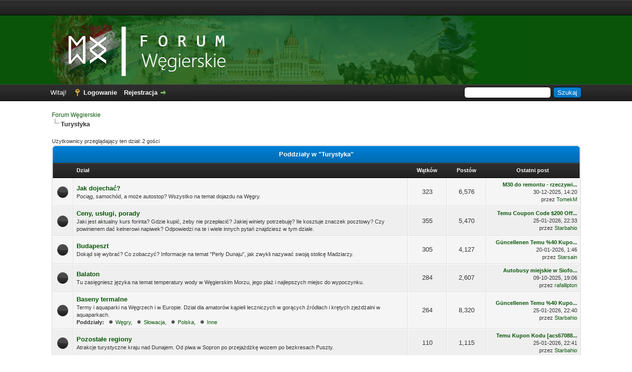

--- FILE ---
content_type: text/html; charset=UTF-8
request_url: https://forum.wegierskie.com/Dzial-Turystyka
body_size: 23253
content:
<!DOCTYPE html PUBLIC "-//W3C//DTD XHTML 1.0 Transitional//EN" "http://www.w3.org/TR/xhtml1/DTD/xhtml1-transitional.dtd"><!-- start: forumdisplay -->
<html xml:lang="pl" lang="pl" xmlns="http://www.w3.org/1999/xhtml">
<head>
<title>Forum Węgierskie - Turystyka </title>
<!-- start: headerinclude -->
<link rel="alternate" type="application/rss+xml" title="Najnowsze wątki (RSS 2.0)" href="https://forum.wegierskie.com/syndication.php" />
<link rel="alternate" type="application/atom+xml" title="Najnowsze wątki (Atom 1.0)" href="https://forum.wegierskie.com/syndication.php?type=atom1.0" />
<meta http-equiv="Content-Type" content="text/html; charset=UTF-8" />
<meta name="description" content="Forum Węgierskie to miejsce spotkań i wymiany poglądów osób zainteresowanych wszystkim, co węgierskie. Na forum znajdziesz przydatne informacje dotyczące poruszania się po Budapeszcie, noclegów w okolicy Balatonu, a także najlepszych węgierskich kąpielisk termalnych.">
<meta name="keywords" content="wegry, budapeszt, balaton, baseny, kapieliska, termalne, wegierski, wino, wakacje, turystyka, noclegi, kwatery, apartamenty">
<meta name="author" content="fvg">
<meta http-equiv="Content-Script-Type" content="text/javascript" />
<script type="text/javascript" src="https://forum.wegierskie.com/jscripts/jquery.js?ver=1821"></script>
<script type="text/javascript" src="https://forum.wegierskie.com/jscripts/jquery.plugins.min.js?ver=1821"></script>
<script type="text/javascript" src="https://forum.wegierskie.com/jscripts/general.js?ver=1821"></script>

<link type="text/css" rel="stylesheet" href="https://forum.wegierskie.com/cache/themes/theme82/global.css?t=1524319484" />
<link type="text/css" rel="stylesheet" href="https://forum.wegierskie.com/cache/themes/theme1/star_ratings.css?t=1691396188" />
<link type="text/css" rel="stylesheet" href="https://forum.wegierskie.com/cache/themes/theme1/thread_status.css?t=1691396188" />
<link type="text/css" rel="stylesheet" href="https://forum.wegierskie.com/cache/themes/theme1/css3.css?t=1691396188" />

<script type="text/javascript">
<!--
	lang.unknown_error = "Wystąpił nieznany błąd.";

	lang.select2_match = "Dostępny jest jeden wynik. Wciśnij enter, aby go wybrać.";
	lang.select2_matches = "Dostępnych wyników: {1}. Użyj strzałek w dół i w górę, aby nawigować.";
	lang.select2_nomatches = "Nic nie znaleziono";
	lang.select2_inputtooshort_single = "Wpisz co najmniej jeden znak";
	lang.select2_inputtooshort_plural = "Wpisz {1} lub więcej znaków";
	lang.select2_inputtoolong_single = "Usuń jeden znak";
	lang.select2_inputtoolong_plural = "Usuń {1} znaki/znaków";
	lang.select2_selectiontoobig_single = "Możesz wybrać tylko jeden wynik";
	lang.select2_selectiontoobig_plural = "Możesz wybrać tylko {1} wyniki/wyników";
	lang.select2_loadmore = "Wczytywanie większej ilości wyników";
	lang.select2_searching = "Wyszukiwanie";

	var templates = {
		modal: '<div class=\"modal\">\
	<div style=\"overflow-y: auto; max-height: 400px;\">\
		<table border=\"0\" cellspacing=\"0\" cellpadding=\"5\" class=\"tborder\">\
			<tr>\
				<td class=\"thead\"><strong>__title__</strong></td>\
			</tr>\
			<tr>\
				<td class=\"trow1\">__message__</td>\
			</tr>\
			<tr>\
				<td class=\"tfoot\">\
					<div style=\"text-align: center\" class=\"modal_buttons\">__buttons__</div>\
				</td>\
			</tr>\
		</table>\
	</div>\
</div>',
		modal_button: '<input type=\"submit\" class=\"button\" value=\"__title__\"/>&nbsp;'
	};
	
	var cookieDomain = "forum.wegierskie.com";
	var cookiePath = "/";
	var cookiePrefix = "";
	var cookieSecureFlag = "0";
	var deleteevent_confirm = "Czy na pewno chcesz usunąć to wydarzenie?";
	var removeattach_confirm = "Czy na pewno chcesz usunąć zaznaczone załączniki?";
	var loading_text = 'Wczytywanie<br />Proszę czekać&hellip;';
	var saving_changes = 'Zapisywanie zmian&hellip;';
	var use_xmlhttprequest = "1";
	var my_post_key = "de66b5edcaa22a0b936be490630c6bd2";
	var rootpath = "https://forum.wegierskie.com";
	var imagepath = "https://forum.wegierskie.com/images";
  	var yes_confirm = "Tak";
	var no_confirm = "Nie";
	var MyBBEditor = null;
	var spinner_image = "https://forum.wegierskie.com/images/spinner.gif";
	var spinner = "<img src='" + spinner_image +"' alt='' />";
	var modal_zindex = 9999;
// -->
</script>
<!-- end: headerinclude -->

<script type="text/javascript">
<!--
	lang.no_new_posts = "Dział nie zawiera nowych postów";
	lang.click_mark_read = "Kliknij, aby zaznaczyć ten dział jako przeczytany";
	lang.inline_edit_description = "(Kliknij i przytrzymaj, aby edytować)";
	lang.post_fetch_error = "Wystąpił błąd podczas wczytywania postów.";
// -->
</script>
<!-- jeditable (jquery) -->
<script type="text/javascript" src="https://forum.wegierskie.com/jscripts/jeditable/jeditable.min.js"></script>
<script type="text/javascript" src="https://forum.wegierskie.com/jscripts/inline_edit.js?ver=1821"></script>

<!-- AdSense - START -->
	
<script async src="//pagead2.googlesyndication.com/pagead/js/adsbygoogle.js"></script>
<script>
     (adsbygoogle = window.adsbygoogle || []).push({
          google_ad_client: "ca-pub-2342487179697846",
          enable_page_level_ads: true
     });
</script>

<!-- AdSense - STOP -->	

<link rel="canonical" href="https://forum.wegierskie.com/Dzial-Turystyka" />
</head>
<body>
<!-- start: header -->
<div id="my-top-bar">
	<div class="wrapper">
		
		<script async src="//pagead2.googlesyndication.com/pagead/js/adsbygoogle.js"></script>
		<!-- FW - TOP BAR -->
		<ins class="adsbygoogle"
			 style="display:inline-block;width:728px;height:15px"
			 data-ad-client="ca-pub-2342487179697846"
			 data-ad-slot="2127812698"></ins>
		<script>
		(adsbygoogle = window.adsbygoogle || []).push({});
		</script>
		
	</div>
</div>

<div id="my-logo-bg">
	<a name="top" id="top"></a>
		<div id="logo">
			<div class="wrapper">
				<div id="my-logo">
					<a href="https://forum.wegierskie.com/index.php"><img src="https://forum.wegierskie.com/images/fw-blue-logo.png" alt="Forum Węgierskie" title="Forum Węgierskie" style="margin-left: 20px;"/></a>
				</div>
			</div>
		</div>
	</div>


<div id="container">
		<div id="header">
			<div id="panel">
				<div class="upper">
					<div class="wrapper">
						<!-- start: header_quicksearch -->
						<form action="https://forum.wegierskie.com/search.php">
						<fieldset id="search">
							<input name="keywords" type="text" class="textbox" />
							<input value="Szukaj" type="submit" class="button" />
							<input type="hidden" name="action" value="do_search" />
							<input type="hidden" name="postthread" value="1" />
						</fieldset>
						</form>
<!-- end: header_quicksearch -->
						<!-- start: header_welcomeblock_guest -->
						<!-- Continuation of div(class="upper") as opened in the header template -->
						<span class="welcome">Witaj! <a href="https://forum.wegierskie.com/member.php?action=login" onclick="$('#quick_login').modal({ fadeDuration: 250, keepelement: true, zIndex: (typeof modal_zindex !== 'undefined' ? modal_zindex : 9999) }); return false;" class="login">Logowanie</a> <a href="https://forum.wegierskie.com/member.php?action=register" class="register">Rejestracja</a></span>
					</div>
				</div>
				<div class="modal" id="quick_login" style="display: none;">
					<form method="post" action="https://forum.wegierskie.com/member.php">
						<input name="action" type="hidden" value="do_login" />
						<input name="url" type="hidden" value="" />
						<input name="quick_login" type="hidden" value="1" />
						<input name="my_post_key" type="hidden" value="de66b5edcaa22a0b936be490630c6bd2" />
						<table width="100%" cellspacing="0" cellpadding="5" border="0" class="tborder">
							<tr>
								<td class="thead" colspan="2"><strong>Zaloguj się</strong></td>
							</tr>
							<!-- start: header_welcomeblock_guest_login_modal -->
<tr>
	<td class="trow1" width="25%"><strong>Login:</strong></td>
	<td class="trow1"><input name="quick_username" id="quick_login_username" type="text" value="" class="textbox initial_focus" /></td>
</tr>
<tr>
	<td class="trow2"><strong>Hasło:</strong></td>
	<td class="trow2">
		<input name="quick_password" id="quick_login_password" type="password" value="" class="textbox" /><br />
		<a href="https://forum.wegierskie.com/member.php?action=lostpw" class="lost_password">Nie pamiętam hasła</a>
	</td>
</tr>
<tr>
	<td class="trow1">&nbsp;</td>
	<td class="trow1 remember_me">
		<input name="quick_remember" id="quick_login_remember" type="checkbox" value="yes" class="checkbox" checked="checked" />
		<label for="quick_login_remember">Zapamiętaj mnie</label>
	</td>
</tr>
<tr>
	<td class="trow2" colspan="2">
		<div align="center"><input name="submit" type="submit" class="button" value="Zaloguj się" /></div>
	</td>
</tr>
<!-- end: header_welcomeblock_guest_login_modal -->
						</table>
					</form>
				</div>
				<script type="text/javascript">
					$("#quick_login input[name='url']").val($(location).attr('href'));
				</script>
<!-- end: header_welcomeblock_guest -->
					<!-- </div> in header_welcomeblock_member and header_welcomeblock_guest -->
				<!-- </div> in header_welcomeblock_member and header_welcomeblock_guest -->
			</div>
		</div>
		<div id="content">
			<div class="wrapper">
				
				
				
				
				
				
				
				<!-- start: nav -->

<div class="navigation">
<!-- start: nav_bit -->
<a href="https://forum.wegierskie.com/index.php">Forum Węgierskie</a>
<!-- end: nav_bit --><!-- start: nav_sep_active -->
<br /><img src="https://forum.wegierskie.com/images/nav_bit.png" alt="" />
<!-- end: nav_sep_active --><!-- start: nav_bit_active -->
<span class="active">Turystyka</span>
<!-- end: nav_bit_active -->
</div>
<!-- end: nav -->
				<br />
<!-- end: header -->

<!-- start: forumdisplay_usersbrowsing -->
<span class="smalltext">Użytkownicy przeglądający ten dział: 2 gości</span><br />
<!-- end: forumdisplay_usersbrowsing -->

<!-- start: forumdisplay_subforums -->
<table border="0" cellspacing="0" cellpadding="5" class="tborder">
<tr>
<td class="thead" colspan="5" align="center"><strong>Poddziały w "Turystyka"</strong></td>
</tr>
<tr>
<td class="tcat" width="2%">&nbsp;</td>
<td class="tcat" width="59%"><span class="smalltext"><strong>Dział</strong></span></td>
<td class="tcat" width="7%" align="center" style="white-space: nowrap"><span class="smalltext"><strong>Wątków</strong></span></td>
<td class="tcat" width="7%" align="center" style="white-space: nowrap"><span class="smalltext"><strong>Postów</strong></span></td>
<td class="tcat" width="15%" align="center"><span class="smalltext"><strong>Ostatni post</strong></span></td>
</tr>
<!-- start: forumbit_depth2_forum -->
<tr>
<td class="trow1" align="center" width="1"><span class="forum_status forum_on ajax_mark_read" title="Dział zawiera nowe posty" id="mark_read_2"></span></td>
<td class="trow1">
<strong><a href="Dzial-Jak-dojecha%C4%87">Jak dojechać?</a></strong><div class="smalltext">Pociąg, samochód, a może autostop? Wszystko na temat dojazdu na Węgry.</div>
</td>
<td class="trow1" align="center" style="white-space: nowrap">323</td>
<td class="trow1" align="center" style="white-space: nowrap">6,576</td>
<td class="trow1" align="right" style="white-space: nowrap"><!-- start: forumbit_depth2_forum_lastpost -->
<span class="smalltext">
<a href="M30-do-remontu-rzeczywisty-termin-zako%C5%84czenia-prac-nieznany?action=lastpost" title="M30 do remontu - rzeczywisty termin zakończenia prac nieznany"><strong>M30 do remontu - rzeczywi...</strong></a>
<br />30-12-2025, 14:20<br />przez <a href="https://forum.wegierskie.com/Uzytkownik-TomekM">TomekM</a></span>
<!-- end: forumbit_depth2_forum_lastpost --></td>
</tr>
<!-- end: forumbit_depth2_forum --><!-- start: forumbit_depth2_forum -->
<tr>
<td class="trow2" align="center" width="1"><span class="forum_status forum_on ajax_mark_read" title="Dział zawiera nowe posty" id="mark_read_20"></span></td>
<td class="trow2">
<strong><a href="Dzial-Ceny-us%C5%82ugi-porady">Ceny, usługi, porady</a></strong><div class="smalltext">Jaki jest aktualny kurs forinta? Gdzie kupić, żeby nie przepłacić? Jakiej winiety potrzebuję? Ile kosztuje znaczek pocztowy? Czy powinienem dać kelnerowi napiwek? Odpowiedzi na te i wiele innych pytań znajdziesz w tym dziale.</div>
</td>
<td class="trow2" align="center" style="white-space: nowrap">355</td>
<td class="trow2" align="center" style="white-space: nowrap">5,470</td>
<td class="trow2" align="right" style="white-space: nowrap"><!-- start: forumbit_depth2_forum_lastpost -->
<span class="smalltext">
<a href="Temu-Coupon-Code-200-Off-USA-acs670886-For-Existing-Users?action=lastpost" title="Temu Coupon Code $200 Off USA [acs670886] For Existing Users"><strong>Temu Coupon Code $200 Off...</strong></a>
<br />25-01-2026, 22:33<br />przez <a href="https://forum.wegierskie.com/Uzytkownik-Starbahio">Starbahio</a></span>
<!-- end: forumbit_depth2_forum_lastpost --></td>
</tr>
<!-- end: forumbit_depth2_forum --><!-- start: forumbit_depth2_forum -->
<tr>
<td class="trow1" align="center" width="1"><span class="forum_status forum_on ajax_mark_read" title="Dział zawiera nowe posty" id="mark_read_3"></span></td>
<td class="trow1">
<strong><a href="Dzial-Budapeszt">Budapeszt</a></strong><div class="smalltext">Dokąd się wybrać? Co zobaczyć? Informacje na temat "Perły Dunaju", jak zwykli nazywać swoją stolicę Madziarzy.</div>
</td>
<td class="trow1" align="center" style="white-space: nowrap">305</td>
<td class="trow1" align="center" style="white-space: nowrap">4,127</td>
<td class="trow1" align="right" style="white-space: nowrap"><!-- start: forumbit_depth2_forum_lastpost -->
<span class="smalltext">
<a href="G%C3%BCncellenen-Temu-40-Kupon-Kodu-acs670886-2026?action=lastpost" title="Güncellenen Temu %40 Kupon Kodu [acs670886] 2026"><strong>Güncellenen Temu %40 Kupo...</strong></a>
<br />20-01-2026, 1:46<br />przez <a href="https://forum.wegierskie.com/Uzytkownik-Starsain">Starsain</a></span>
<!-- end: forumbit_depth2_forum_lastpost --></td>
</tr>
<!-- end: forumbit_depth2_forum --><!-- start: forumbit_depth2_forum -->
<tr>
<td class="trow2" align="center" width="1"><span class="forum_status forum_on ajax_mark_read" title="Dział zawiera nowe posty" id="mark_read_4"></span></td>
<td class="trow2">
<strong><a href="Dzial-Balaton">Balaton</a></strong><div class="smalltext">Tu zasięgniesz języka na temat temperatury wody w Węgierskim Morzu, jego plaż i najlepszych miejsc do wypoczynku.</div>
</td>
<td class="trow2" align="center" style="white-space: nowrap">284</td>
<td class="trow2" align="center" style="white-space: nowrap">2,607</td>
<td class="trow2" align="right" style="white-space: nowrap"><!-- start: forumbit_depth2_forum_lastpost -->
<span class="smalltext">
<a href="Autobusy-miejskie-w-Siofok?action=lastpost" title="Autobusy miejskie w Siofok"><strong>Autobusy miejskie w Siofo...</strong></a>
<br />09-10-2025, 19:06<br />przez <a href="https://forum.wegierskie.com/Uzytkownik-rafallipton">rafallipton</a></span>
<!-- end: forumbit_depth2_forum_lastpost --></td>
</tr>
<!-- end: forumbit_depth2_forum --><!-- start: forumbit_depth2_cat -->
<tr>
<td class="trow1" align="center" width="1"><span class="forum_status forum_on ajax_mark_read" title="Dział zawiera nowe posty" id="mark_read_6"></span></td>
<td class="trow1">
<strong><a href="Dzial-Baseny-termalne">Baseny termalne</a></strong><div class="smalltext">Termy i aquaparki na Węgrzech i w Europie. Dział dla amatorów kąpieli leczniczych w gorących źródłach i krętych zjeżdżalni w aquaparkach.<!-- start: forumbit_subforums -->
<br /><strong>Poddziały:</strong> <div title="Dział zawiera nowe posty" class="subforumicon subforum_minion ajax_mark_read" id="mark_read_40"></div><a href="Dzial-W%C4%99gry--40" title="">Węgry</a>, <div title="Dział zawiera nowe posty" class="subforumicon subforum_minion ajax_mark_read" id="mark_read_42"></div><a href="Dzial-S%C5%82owacja" title="">Słowacja</a>, <div title="Dział zawiera nowe posty" class="subforumicon subforum_minion ajax_mark_read" id="mark_read_41"></div><a href="Dzial-Polska" title="">Polska</a>, <div title="Dział zawiera nowe posty" class="subforumicon subforum_minion ajax_mark_read" id="mark_read_43"></div><a href="Dzial-Inne" title="">Inne</a>
<!-- end: forumbit_subforums --></div>
</td>
<td class="trow1" align="center" style="white-space: nowrap">264</td>
<td class="trow1" align="center" style="white-space: nowrap">8,320</td>
<td class="trow1" align="right" style="white-space: nowrap"><!-- start: forumbit_depth2_forum_lastpost -->
<span class="smalltext">
<a href="G%C3%BCncellenen-Temu-40-Kupon-Kodu-acs670886-2026--4911?action=lastpost" title="Güncellenen Temu %40 Kupon Kodu [acs670886] 2026"><strong>Güncellenen Temu %40 Kupo...</strong></a>
<br />25-01-2026, 22:40<br />przez <a href="https://forum.wegierskie.com/Uzytkownik-Starbahio">Starbahio</a></span>
<!-- end: forumbit_depth2_forum_lastpost --></td>
</tr>
<!-- end: forumbit_depth2_cat --><!-- start: forumbit_depth2_forum -->
<tr>
<td class="trow2" align="center" width="1"><span class="forum_status forum_on ajax_mark_read" title="Dział zawiera nowe posty" id="mark_read_7"></span></td>
<td class="trow2">
<strong><a href="Dzial-Pozosta%C5%82e-regiony">Pozostałe regiony</a></strong><div class="smalltext">Atrakcje turystyczne kraju nad Dunajem. Od piwa w Sopron po przejażdżkę wozem po bezkresach Puszty. </div>
</td>
<td class="trow2" align="center" style="white-space: nowrap">110</td>
<td class="trow2" align="center" style="white-space: nowrap">1,115</td>
<td class="trow2" align="right" style="white-space: nowrap"><!-- start: forumbit_depth2_forum_lastpost -->
<span class="smalltext">
<a href="Temu-Kupon-Kodu-acs670886-ile-%E2%82%BA1-000-40-%C4%B0ndirim--4912?action=lastpost" title="Temu Kupon Kodu [acs670886] ile ₺1.000 + %40 İndirim"><strong>Temu Kupon Kodu [acs67088...</strong></a>
<br />25-01-2026, 22:41<br />przez <a href="https://forum.wegierskie.com/Uzytkownik-Starbahio">Starbahio</a></span>
<!-- end: forumbit_depth2_forum_lastpost --></td>
</tr>
<!-- end: forumbit_depth2_forum --><!-- start: forumbit_depth2_forum -->
<tr>
<td class="trow1" align="center" width="1"><span class="forum_status forum_on ajax_mark_read" title="Dział zawiera nowe posty" id="mark_read_11"></span></td>
<td class="trow1">
<strong><a href="Dzial-Wspomnienia-i-relacje-z-podr%C3%B3%C5%BCy">Wspomnienia i relacje z podróży</a></strong><div class="smalltext">Wspomnienia z podróży po Węgrzech. Jeśli wzięło Cię na wspominki z wyjazdu, ten dział jest dla Ciebie. Zapraszamy do dzielenia się swoimi wrażeniami z wojaży.</div>
</td>
<td class="trow1" align="center" style="white-space: nowrap">77</td>
<td class="trow1" align="center" style="white-space: nowrap">816</td>
<td class="trow1" align="right" style="white-space: nowrap"><!-- start: forumbit_depth2_forum_lastpost -->
<span class="smalltext">
<a href="W%C4%99gierski-%C5%9Bwiat-Gandalfa-w-obiektywie?action=lastpost" title="Węgierski świat Gandalfa w obiektywie"><strong>Węgierski świat Gandalfa ...</strong></a>
<br />25-11-2024, 16:40<br />przez <a href="https://forum.wegierskie.com/Uzytkownik-Maaarta">Maaarta</a></span>
<!-- end: forumbit_depth2_forum_lastpost --></td>
</tr>
<!-- end: forumbit_depth2_forum --><!-- start: forumbit_depth2_forum -->
<tr>
<td class="trow2" align="center" width="1"><span class="forum_status forum_on ajax_mark_read" title="Dział zawiera nowe posty" id="mark_read_36"></span></td>
<td class="trow2">
<strong><a href="Dzial-Nie-tylko-W%C4%99gry">Nie tylko Węgry</a></strong><div class="smalltext">Choć trudno wyobrazić sobie wakacje bez kąpieli w basenach termalnych i wizyty w Budapeszcie, to nie samymi Węgrami człowiek żyje. Niekiedy warto dla odmiany odwiedzić także inne kraje. Bałkany, Włochy, Bliski Wschód, Indie... Dokąd jeszcze jeździcie?</div>
</td>
<td class="trow2" align="center" style="white-space: nowrap">62</td>
<td class="trow2" align="center" style="white-space: nowrap">1,060</td>
<td class="trow2" align="right" style="white-space: nowrap"><!-- start: forumbit_depth2_forum_lastpost -->
<span class="smalltext">
<a href="Temu-Kupon-Kodu-acp856709-ile-%E2%82%BA1-000-40-%C4%B0ndirim?action=lastpost" title="Temu Kupon Kodu [acp856709] ile ₺1.000 + %40 İndirim"><strong>Temu Kupon Kodu [acp85670...</strong></a>
<br />24-01-2026, 0:22<br />przez <a href="https://forum.wegierskie.com/Uzytkownik-SICOFIIHY">SICOFIIHY</a></span>
<!-- end: forumbit_depth2_forum_lastpost --></td>
</tr>
<!-- end: forumbit_depth2_forum -->
</table>
<br />
<!-- end: forumdisplay_subforums -->

<!-- start: footer -->

	</div>
</div>
<div id="footer">
	<div class="upper">
		<div class="wrapper">
			
			
			<ul class="menu bottom_links">
				<!-- start: footer_showteamlink -->
<li><a href="showteam.php">Ekipa forum</a></li>
<!-- end: footer_showteamlink -->
				<!-- start: footer_contactus -->
<li><a href="mailto:admin@wegierskie.com">Kontakt</a></li>
<!-- end: footer_contactus -->
				<li><a href="https://forum.wegierskie.com">Forum Węgierskie</a></li>
				<li><a href="#top">Wróć do góry</a></li>
				<li><a href="https://forum.wegierskie.com/archive/index.php?forum-1.html">Wersja bez grafiki</a></li>
				<li><a href="https://forum.wegierskie.com/misc.php?action=markread">Oznacz wszystkie działy jako przeczytane</a></li>
				<li><a href="https://forum.wegierskie.com/misc.php?action=syndication">RSS</a></li>
			</ul>
		</div>
	</div>
	<div class="lower">
		<div class="wrapper">
			<span id="current_time"><strong>Aktualny czas:</strong> 27-01-2026, 9:17</span>
			<span id="copyright">
				<!-- MyBB is free software developed and maintained by a volunteer community.
					It would be much appreciated by the MyBB Group if you left the full copyright and "powered by" notice intact,
					to show your support for MyBB.  If you choose to remove or modify the copyright below,
					you may be refused support on the MyBB Community Forums.

					This is free software, support us and we'll support you. -->
				Polskie tłumaczenie &copy; 2007-2026 <a href="https://webboard.pl">Polski Support MyBB</a> <br/>Silnik forum <a href="https://mybb.com" target="_blank" rel="noopener">MyBB</a>, &copy; 2002-2026 <a href="https://mybb.com" target="_blank" rel="noopener">MyBB Group</a>.
				<!-- End powered by -->
			</span>
		</div>
	</div>
</div>
<!-- The following piece of code allows MyBB to run scheduled tasks. DO NOT REMOVE --><!-- start: task_image -->
<img src="https://forum.wegierskie.com/task.php" width="1" height="1" alt="" />
<!-- end: task_image --><!-- End task image code -->

</div>
<!-- end: footer -->
<script type="text/javascript">
var gaJsHost = (("https:" == document.location.protocol) ? "https://ssl." : "http://www.");
document.write(unescape("%3Cscript src='" + gaJsHost + "google-analytics.com/ga.js' type='text/javascript'%3E%3C/script%3E"));
</script>
<script type="text/javascript">
try {
var pageTracker = _gat._getTracker("UA-33162091-1");
pageTracker._trackPageview();
} catch(err) {}</script>
</body>
</html>
<!-- end: forumdisplay -->

--- FILE ---
content_type: text/html; charset=utf-8
request_url: https://www.google.com/recaptcha/api2/aframe
body_size: 268
content:
<!DOCTYPE HTML><html><head><meta http-equiv="content-type" content="text/html; charset=UTF-8"></head><body><script nonce="aCCyuSB8Z8MuIwXY_GLnxg">/** Anti-fraud and anti-abuse applications only. See google.com/recaptcha */ try{var clients={'sodar':'https://pagead2.googlesyndication.com/pagead/sodar?'};window.addEventListener("message",function(a){try{if(a.source===window.parent){var b=JSON.parse(a.data);var c=clients[b['id']];if(c){var d=document.createElement('img');d.src=c+b['params']+'&rc='+(localStorage.getItem("rc::a")?sessionStorage.getItem("rc::b"):"");window.document.body.appendChild(d);sessionStorage.setItem("rc::e",parseInt(sessionStorage.getItem("rc::e")||0)+1);localStorage.setItem("rc::h",'1769498265218');}}}catch(b){}});window.parent.postMessage("_grecaptcha_ready", "*");}catch(b){}</script></body></html>